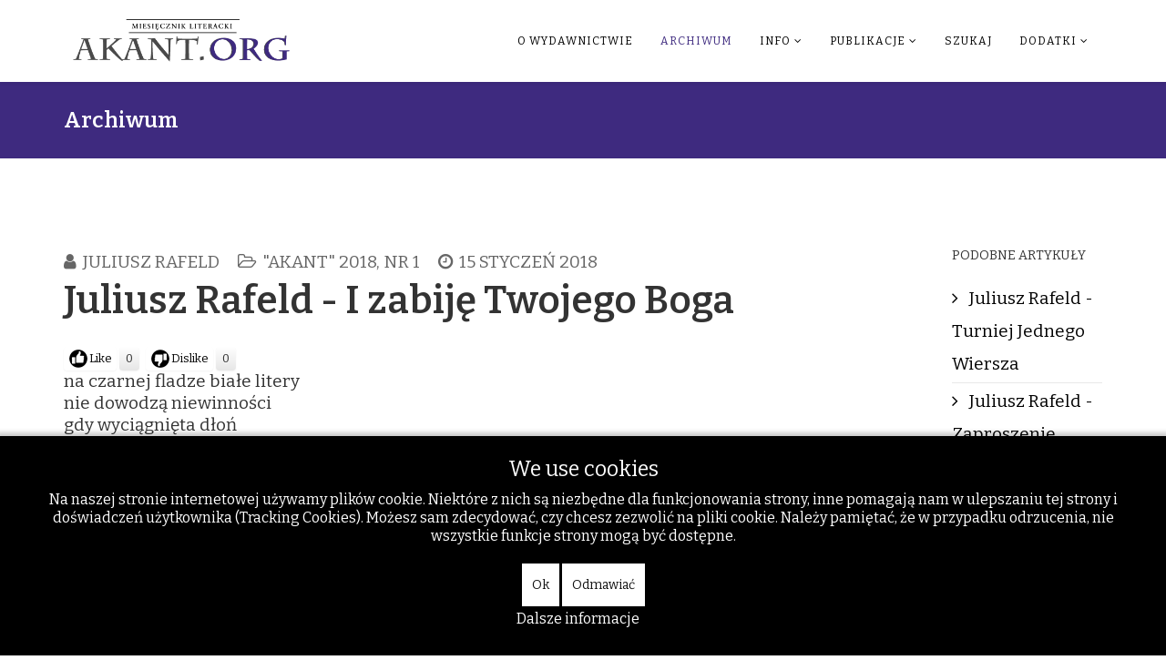

--- FILE ---
content_type: text/html; charset=utf-8
request_url: https://akant.org/archiwum/205-archiwum-miesiecznik-literacki-akant-2018/akant-2018-nr-1/6129-juliusz-rafeld-i-zabije-twojego-boga
body_size: 31401
content:
<!DOCTYPE html>
<html xmlns="http://www.w3.org/1999/xhtml" xml:lang="pl-pl" lang="pl-pl" dir="ltr">
    
<head>
<script type="text/javascript">  (function(){   function blockCookies(disableCookies, disableLocal, disableSession){   if(disableCookies == 1){   if(!document.__defineGetter__){   Object.defineProperty(document, 'cookie',{   get: function(){ return ''; },   set: function(){ return true;}   });   }else{   var oldSetter = document.__lookupSetter__('cookie');   if(oldSetter) {   Object.defineProperty(document, 'cookie', {   get: function(){ return ''; },   set: function(v){   if(v.match(/reDimCookieHint\=/)) {   oldSetter.call(document, v);   }   return true;   }   });   }   }   var cookies = document.cookie.split(';');   for (var i = 0; i < cookies.length; i++) {   var cookie = cookies[i];   var pos = cookie.indexOf('=');   var name = '';   if(pos > -1){   name = cookie.substr(0, pos);   }else{   name = cookie;   }   if(name.match(/reDimCookieHint/)) {   document.cookie = name + '=; expires=Thu, 01 Jan 1970 00:00:00 GMT';   }   }   }   if(disableLocal == 1){   window.localStorage.clear();   window.localStorage.__proto__ = Object.create(window.Storage.prototype);   window.localStorage.__proto__.setItem = function(){ return undefined; };   }   if(disableSession == 1){   window.sessionStorage.clear();   window.sessionStorage.__proto__ = Object.create(window.Storage.prototype);   window.sessionStorage.__proto__.setItem = function(){ return undefined; };   }   }   blockCookies(1,1,1);   }());   </script>


        <meta http-equiv="X-UA-Compatible" content="IE=edge">
        <meta name="viewport" content="width=device-width, initial-scale=1">
                <!-- head -->
        <base href="https://akant.org/archiwum/205-archiwum-miesiecznik-literacki-akant-2018/akant-2018-nr-1/6129-juliusz-rafeld-i-zabije-twojego-boga" />
	<meta http-equiv="content-type" content="text/html; charset=utf-8" />
	<meta name="keywords" content="Juliusz Rafeld" />
	<meta name="author" content="Juliusz Rafeld" />
	<meta name="description" content="Akant.org - Archiwum Miesięcznika Literackiego" />
	<meta name="generator" content="Joomla! - Open Source Content Management" />
	<title>Juliusz Rafeld - I zabiję Twojego Boga</title>
	<link href="/templates/shaper_helix3/images/favicon.ico" rel="shortcut icon" type="image/vnd.microsoft.icon" />
	<link href="/components/com_jcomments/tpl/default/style.css?v=3002" rel="stylesheet" type="text/css" />
	<link href="/plugins/content/postlike/assets/postlike.css" rel="stylesheet" type="text/css" />
	<link href="//fonts.googleapis.com/css?family=Bitter:100,200,300,regular,500,600,700,800,900,100italic,200italic,300italic,italic,500italic,600italic,700italic,800italic,900italic&amp;subset=latin,cyrillic" rel="stylesheet" type="text/css" />
	<link href="/templates/shaper_helix3/css/bootstrap.min.css" rel="stylesheet" type="text/css" />
	<link href="/templates/shaper_helix3/css/font-awesome.min.css" rel="stylesheet" type="text/css" />
	<link href="/templates/shaper_helix3/css/legacy.css" rel="stylesheet" type="text/css" />
	<link href="/templates/shaper_helix3/css/template.css" rel="stylesheet" type="text/css" />
	<link href="/templates/shaper_helix3/css/presets/preset2.css" rel="stylesheet" type="text/css" class="preset" />
	<link href="/templates/shaper_helix3/css/frontend-edit.css" rel="stylesheet" type="text/css" />
	<link href="/plugins/system/cookiehint/css/black.css?cc905cce68839cd4a5aa8c01bed83281" rel="stylesheet" type="text/css" />
	<style type="text/css">

 .cloaked_email span:before { content: attr(data-ep-ac86a); } .cloaked_email span:after { content: attr(data-ep-ba111); } 
body{font-family:Bitter, sans-serif; font-size:19px; font-weight:normal; }h1{font-family:Bitter, sans-serif; font-size:18px; font-weight:normal; }h2{font-family:Bitter, sans-serif; font-size:40px; font-weight:600; }h3{font-family:Bitter, sans-serif; font-size:18px; font-weight:normal; }h4{font-family:Bitter, sans-serif; font-size:18px; font-weight:normal; }h5{font-family:Bitter, sans-serif; font-size:18px; font-weight:normal; }h6{font-family:Bitter, sans-serif; font-size:18px; font-weight:normal; }#sp-header{ background-color:#ffffff; }#sp-bottom{ background-color:#ffffff;padding:10px ; }#redim-cookiehint-bottom {position: fixed; z-index: 99999; left: 0px; right: 0px; bottom: 0px; top: auto !important;}
	</style>
	<script src="/media/jui/js/jquery.min.js?cc905cce68839cd4a5aa8c01bed83281" type="text/javascript"></script>
	<script src="/media/jui/js/jquery-noconflict.js?cc905cce68839cd4a5aa8c01bed83281" type="text/javascript"></script>
	<script src="/media/jui/js/jquery-migrate.min.js?cc905cce68839cd4a5aa8c01bed83281" type="text/javascript"></script>
	<script src="/media/system/js/caption.js?cc905cce68839cd4a5aa8c01bed83281" type="text/javascript"></script>
	<script src="/templates/shaper_helix3/js/bootstrap.min.js" type="text/javascript"></script>
	<script src="/templates/shaper_helix3/js/jquery.sticky.js" type="text/javascript"></script>
	<script src="/templates/shaper_helix3/js/main.js" type="text/javascript"></script>
	<script src="/templates/shaper_helix3/js/frontend-edit.js" type="text/javascript"></script>
	<script type="text/javascript">

	function PLVote(select,id,i,total_count){
	var currentURL = window.location;
	var live_site = currentURL.protocol+'//'+currentURL.host;
	var msg = document.getElementById('msg_'+id);
	if(select == 0){			
		var info = document.getElementById('postlike_dis_'+id);
	}	
	if(select == 1){
		var info = document.getElementById('postlike_'+id);
	}
	var text = info.innerHTML;
	if (info.className != 'postlike-info voted') {
		var ajax=new XMLHttpRequest();
		ajax.onreadystatechange=function() {
		var response;
			if(ajax.readyState==4){		
					response = ajax.responseText;
					if(response=='thanks') msg.innerHTML = 'Thanks for your vote';
					if(response=='login') msg.innerHTML = 'Please register in order to vote';
					if(response=='voted') msg.innerHTML = 'You have already voted';
					
					if(response=='thanks'){
						text = '';
						var newtotal  = total_count+1;
						text += newtotal;
						info.innerHTML = text;
					}
			}
		}
ajax.open("GET",
live_site+"/plugins/content/postlike/assets/ajax.php?select="+select+"&task=vote&user_rating="+i+"&cid="+id,
true);
		ajax.send(0);
	}
	info.className = 'postlike-info voted';
}
			jQuery(window).on('load',  function() {
				new JCaption('img.caption');
			});
 var emailProtector=emailProtector||{};emailProtector.addCloakedMailto=function(g,l){var h=document.querySelectorAll("."+g);for(i=0;i<h.length;i++){var b=h[i],k=b.getElementsByTagName("span"),e="",c="";b.className=b.className.replace(" "+g,"");for(var f=0;f<k.length;f++)for(var d=k[f].attributes,a=0;a<d.length;a++)0===d[a].nodeName.toLowerCase().indexOf("data-ep-ac86a")&&(e+=d[a].value),0===d[a].nodeName.toLowerCase().indexOf("data-ep-ba111")&&(c=d[a].value+c);if(!c)break;b.innerHTML=e+c;if(!l)break;b.parentNode.href="mailto:"+e+c}}; 

var sp_preloader = '0';

var sp_gotop = '0';

var sp_offanimation = 'fullscreen';

	</script>

            </head>

    <body class="site com-content view-article no-layout no-task itemid-133 pl-pl ltr  sticky-header layout-fluid off-canvas-menu-init">

        <div class="body-wrapper">
            <div class="body-innerwrapper">
                <header id="sp-header"><div class="container"><div class="row"><div id="sp-top1" class="col-sm-3 col-md-3"><div class="sp-column "><div class="logo"><a href="/"><img class="sp-default-logo hidden-xs" src="/images/stories/akant.org2.png" alt="Akant - Miesięcznik Literacki - literatura, poezja, recenzje - akant.org"><img class="sp-retina-logo hidden-xs" src="/images/stories/akant.org2.png" alt="Akant - Miesięcznik Literacki - literatura, poezja, recenzje - akant.org" width="471" height="95"><img class="sp-default-logo visible-xs" src="/images/stories/akant.org2.png" alt="Akant - Miesięcznik Literacki - literatura, poezja, recenzje - akant.org"></a></div></div></div><div id="sp-menu" class="col-sm-9 col-md-9"><div class="sp-column ">			<div class='sp-megamenu-wrapper'>
				<a id="offcanvas-toggler" class="visible-sm visible-xs" aria-label="Helix Megamenu Options" href="#"><i class="fa fa-bars" aria-hidden="true" title="Helix Megamenu Options"></i></a>
				<ul class="sp-megamenu-parent menu-rotate hidden-sm hidden-xs"><li class="sp-menu-item"></li><li class="sp-menu-item"><a  href="/o-wydawnictwie"  >O wydawnictwie</a></li><li class="sp-menu-item current-item active"><a  href="/archiwum"  >Archiwum</a></li><li class="sp-menu-item sp-has-child"><a  href="/info"  >Info</a><div class="sp-dropdown sp-dropdown-main sp-menu-right" style="width: 240px;"><div class="sp-dropdown-inner"><ul class="sp-dropdown-items"><li class="sp-menu-item"><a  href="/info/kontakt"  >Kontakt</a></li><li class="sp-menu-item"><a  href="/info/redakcja"  >Redakcja</a></li><li class="sp-menu-item"><a  href="/info/rodo"  >Rodo</a></li><li class="sp-menu-item"><a  href="/info/darowizny"  >Darowizny</a></li></ul></div></div></li><li class="sp-menu-item sp-has-child"><a  href="/publikacje"  >Publikacje</a><div class="sp-dropdown sp-dropdown-main sp-menu-right" style="width: 240px;"><div class="sp-dropdown-inner"><ul class="sp-dropdown-items"><li class="sp-menu-item"><a  href="/publikacje/polecane-artykuly"  >Polecane artykuły</a></li><li class="sp-menu-item"><a  href="/publikacje/polecane-ksiazki"  title="Polecane książki i wydawnictwa" >Polecane książki</a></li></ul></div></div></li><li class="sp-menu-item"><a  href="/szukaj"  >Szukaj</a></li><li class="sp-menu-item sp-has-child"><a  href="/dodatki"  >Dodatki</a><div class="sp-dropdown sp-dropdown-main sp-menu-right" style="width: 240px;"><div class="sp-dropdown-inner"><ul class="sp-dropdown-items"><li class="sp-menu-item"><a class="Świat Inflant " href="/dodatki/swiat-inflant"  title="Świat Inflant " >Świat Inflant </a></li><li class="sp-menu-item"><a  href="/dodatki/wydarzenia"  >Wydarzenia</a></li><li class="sp-menu-item"></li><li class="sp-menu-item"><a  href="/dodatki/wskazowki-dla-autorow"  >Wskazówki dla autorów</a></li><li class="sp-menu-item"><a  href="/dodatki/logowanie"  >Logowanie</a></li><li class="sp-menu-item"><a  href="/dodatki/regulamin"  >Regulamin</a></li></ul></div></div></li></ul>			</div>
		</div></div></div></div></header><section id="sp-page-title"><div class="row"><div id="sp-title" class="col-sm-12 col-md-12"><div class="sp-column "><div class="sp-page-title"><div class="container"><h2>Archiwum</h2></div></div></div></div></div></section><section id="sp-main-body"><div class="container"><div class="row"><div id="sp-component" class="col-sm-10 col-md-10"><div class="sp-column "><div id="system-message-container">
	</div>
<article class="item item-page" itemscope itemtype="http://schema.org/Article">
	<meta itemprop="inLanguage" content="pl-PL" />
	
	

	<div class="entry-header">
		
						<dl class="article-info">

						
							<dd class="createdby" itemprop="author" itemscope itemtype="http://schema.org/Person">
	<i class="fa fa-user"></i>
					<span itemprop="name" data-toggle="tooltip" title="">Juliusz Rafeld</span>	</dd>			
			
							<dd class="category-name">
	<i class="fa fa-folder-open-o"></i>
				<span itemprop="genre" itemprop="genre" data-toggle="tooltip" title="Kategoria artykułu">&quot;Akant&quot; 2018, nr 1</span>	</dd>			
			
					
									<dd class="create">
	<i class="fa fa-clock-o"></i>
	<time datetime="2018-01-15T00:00:00+00:00" itemprop="dateCreated" data-toggle="tooltip" title="Utworzono">
		15 styczeń 2018	</time>
</dd>			
			
						</dl>
				
					<h2 itemprop="name">
									Juliusz Rafeld - I zabiję Twojego Boga							</h2>
												</div>

				
		<div class="postlike">
    <span id="rating_6129" class="current-rating"></span>
        <span class="like-button" onclick="PLVote(0,6129,1,0);">Like</span><span class="postlike-info" id="postlike_dis_6129">0</span>
      <span class="dislike-button" onclick="PLVote(1,6129,1,0);">Dislike</span><span class="postlike-info" id="postlike_6129">0</span><span class="msg-info" id="msg_6129"></span></div>
<div class="content_rating">
		<img src="/media/system/images/rating_star_blank.png" alt="Gwiazdka nieaktywna" /><img src="/media/system/images/rating_star_blank.png" alt="Gwiazdka nieaktywna" /><img src="/media/system/images/rating_star_blank.png" alt="Gwiazdka nieaktywna" /><img src="/media/system/images/rating_star_blank.png" alt="Gwiazdka nieaktywna" /><img src="/media/system/images/rating_star_blank.png" alt="Gwiazdka nieaktywna" /></div>
<form method="post" action="https://akant.org/archiwum/205-archiwum-miesiecznik-literacki-akant-2018/akant-2018-nr-1/6129-juliusz-rafeld-i-zabije-twojego-boga?hitcount=0" class="form-inline">
	<span class="content_vote">
		<label class="unseen element-invisible" for="content_vote_6129">Proszę, oceń</label>
		<select id="content_vote_6129" name="user_rating">
	<option value="1">Ocena 1</option>
	<option value="2">Ocena 2</option>
	<option value="3">Ocena 3</option>
	<option value="4">Ocena 4</option>
	<option value="5" selected="selected">Ocena 5</option>
</select>
		&#160;<input class="btn btn-mini" type="submit" name="submit_vote" value="Oceń" />
		<input type="hidden" name="task" value="article.vote" />
		<input type="hidden" name="hitcount" value="0" />
		<input type="hidden" name="url" value="https://akant.org/archiwum/205-archiwum-miesiecznik-literacki-akant-2018/akant-2018-nr-1/6129-juliusz-rafeld-i-zabije-twojego-boga?hitcount=0" />
		<input type="hidden" name="d8ccd811a3e23ecdc59a63176c4a0bbb" value="1" />	</span>
</form>
		
	
			<div itemprop="articleBody">
		<p>na czarnej fladze białe litery<br />
nie dowodzą niewinności<br />
gdy wyciągnięta dłoń<br />
częstuje zawleczką</p>

<p>trudno czyścić ulice<br />
tak szybko zmieniają kolor<br />
a przecież nie pada czerwony deszcz</p>

 
<p>Achmed żegna matkę po drodze do raju<br />
wstępuje na bazar akurat spadają ceny<br />
na życie</p>

<p>* * *</p>

<p>nie znamy się ale skoroś nie bratem<br />
to musisz być wrogiem<br />
daleko do niego zabiję więc jego dzieci<br />
aby zamilkł na zawsze</p>

<p>&nbsp;</p>

<p>&nbsp;</p>
	</div>

	
	
						
	
	
							
</article></div></div><div id="sp-right" class="col-sm-2 col-md-2"><div class="sp-column custom-class"><div class="sp-module "><h3 class="sp-module-title">Podobne artykuły</h3><div class="sp-module-content"><ul class="relateditems mod-list">
<li>
	<a href="/dodatki/wydarzenia/7235-juliusz-rafeld-turniej-jednego-wiersza">
				Juliusz Rafeld - Turniej Jednego Wiersza</a>
</li>
<li>
	<a href="/archiwum/167-archiwum-miesiecznik-literacki-akant-2016/akant-2016-nr-13/5586-juliusz-rafeld-zaproszenie">
				Juliusz Rafeld - Zaproszenie</a>
</li>
<li>
	<a href="/publikacje/7134-juliusz-rafeld-weronika">
				Juliusz Rafeld - Weronika</a>
</li>
</ul>
</div></div><div class="sp-module "><h3 class="sp-module-title">Ostatnio popularne</h3><div class="sp-module-content"><ul class="mostread mod-list">
	<li itemscope itemtype="https://schema.org/Article">
		<a href="/archiwum/8-nadeslane/7789-marta-otfinowska-blixt-niekoniecznie-dookola-swiata" itemprop="url">
			<span itemprop="name">
				Marta Otfinowska-Blixt - Niekoniecznie dookoła świata			</span>
		</a>
	</li>
	<li itemscope itemtype="https://schema.org/Article">
		<a href="/archiwum/8-nadeslane/7777-robert-drobysz-wentyl-bezpieczenstwa" itemprop="url">
			<span itemprop="name">
				Robert Drobysz - Wentyl bezpieczeństwa			</span>
		</a>
	</li>
	<li itemscope itemtype="https://schema.org/Article">
		<a href="/archiwum/8-nadeslane/7774-jacek-kasprzycki-przed-obliczem-biskupa-kazimierza" itemprop="url">
			<span itemprop="name">
				Jacek Kasprzycki - Przed obliczem biskupa Kazimierza			</span>
		</a>
	</li>
	<li itemscope itemtype="https://schema.org/Article">
		<a href="/publikacje/7802-elzbieta-rogucka-blask-przebaczenia-w-ciemnosciach-auschwitz" itemprop="url">
			<span itemprop="name">
				Elżbieta Rogucka - Blask przebaczenia w ciemnościach Auschwitz			</span>
		</a>
	</li>
	<li itemscope itemtype="https://schema.org/Article">
		<a href="/publikacje/7817-krolewski-konkurs-literacki-dla-upamietnienia-1000-rocznicy-koronacji-boleslawa-chrobrego" itemprop="url">
			<span itemprop="name">
				Królewski Konkurs Literacki - dla upamiętnienia 1000 rocznicy koronacji Bolesława Chrobrego 			</span>
		</a>
	</li>
	<li itemscope itemtype="https://schema.org/Article">
		<a href="/publikacje/7803-ryszard-mscisz-bo-w-pieknie-jest-ocalenie" itemprop="url">
			<span itemprop="name">
				Ryszard Mścisz - Bo w pięknie jest ocalenie			</span>
		</a>
	</li>
</ul>
</div></div><div class="sp-module "><h3 class="sp-module-title">Podobne tagi</h3><div class="sp-module-content"><div class="tagspopular">
	<ul>
		<li>		<a href="/component/tags/tag/stefan-pastuszewski">
			Stefan Pastuszewski							<span class="tag-count badge badge-info">59</span>
					</a>
	</li>
		<li>		<a href="/component/tags/tag/roman-sidorkiewicz">
			Roman Sidorkiewicz							<span class="tag-count badge badge-info">19</span>
					</a>
	</li>
		<li>		<a href="/component/tags/tag/miesiecznik-literacki-akant-2022">
			Miesięcznik Literacki &quot;Akant&quot; 2022							<span class="tag-count badge badge-info">16</span>
					</a>
	</li>
		<li>		<a href="/component/tags/tag/miesiecznik-literacki-akant-2021">
			Miesięcznik Literacki &quot;Akant&quot; 2021							<span class="tag-count badge badge-info">14</span>
					</a>
	</li>
		<li>		<a href="/component/tags/tag/archiwum-miesiecznik-literacki-akant-2024">
			Archiwum: Miesięcznik Literacki &quot;Akant&quot; 2024							<span class="tag-count badge badge-info">15</span>
					</a>
	</li>
		<li>		<a href="/component/tags/tag/archiwum-miesiecznik-literacki-akant-2019">
			Archiwum: Miesięcznik Literacki &quot;Akant&quot; 2019							<span class="tag-count badge badge-info">14</span>
					</a>
	</li>
		<li>		<a href="/component/tags/tag/archiwum-akant-2025">
			Archiwum  &quot;Akant&quot; 2025							<span class="tag-count badge badge-info">16</span>
					</a>
	</li>
		</ul>
</div>
</div></div><div class="sp-module "><h3 class="sp-module-title">Często czytane w 2025</h3><div class="sp-module-content"><ul class="mostread mod-list">
	<li itemscope itemtype="https://schema.org/Article">
		<a href="/publikacje/7817-krolewski-konkurs-literacki-dla-upamietnienia-1000-rocznicy-koronacji-boleslawa-chrobrego" itemprop="url">
			<span itemprop="name">
				Królewski Konkurs Literacki - dla upamiętnienia 1000 rocznicy koronacji Bolesława Chrobrego 			</span>
		</a>
	</li>
	<li itemscope itemtype="https://schema.org/Article">
		<a href="/publikacje/7823-jerzy-stasiewicz-przestrzen-czasowa-osadzona-w-faktach-w-poezji-zbigniewa-milewskiego" itemprop="url">
			<span itemprop="name">
				Jerzy Stasiewicz – Przestrzeń czasowa osadzona w faktach, w poezji Zbigniewa Milewskiego			</span>
		</a>
	</li>
	<li itemscope itemtype="https://schema.org/Article">
		<a href="/publikacje/7822-maria-balcer-bezwzgledna-geometria-zycia-w-wierszach-stefana-pastuszewskiego-na-krawedzi" itemprop="url">
			<span itemprop="name">
				Maria Balcer - „Bezwzględna geometria życia” w wierszach Stefana Pastuszewskiego ( „Na krawędzi”)			</span>
		</a>
	</li>
	<li itemscope itemtype="https://schema.org/Article">
		<a href="/publikacje/7821-ewa-klajman-gomolinska-nawigator-postpandemiczny" itemprop="url">
			<span itemprop="name">
				Ewa Klajman-Gomolińska - Nawigator postpandemiczny 			</span>
		</a>
	</li>
	<li itemscope itemtype="https://schema.org/Article">
		<a href="/publikacje/7836-mateusz-wabik-miejsca-swiata" itemprop="url">
			<span itemprop="name">
				Mateusz Wabik - Miejsca świata			</span>
		</a>
	</li>
	<li itemscope itemtype="https://schema.org/Article">
		<a href="/publikacje/7839-joanna-gawin-cierpienie-jako-lekcja-obecnosci" itemprop="url">
			<span itemprop="name">
				Joanna Gawin - Cierpienie jako lekcja obecności			</span>
		</a>
	</li>
	<li itemscope itemtype="https://schema.org/Article">
		<a href="/publikacje/7837-stefan-pastuszewski-pewne-pogodzenie-sie-z-ekfraza" itemprop="url">
			<span itemprop="name">
				Stefan Pastuszewski - Pewne pogodzenie się z ekfrazą			</span>
		</a>
	</li>
	<li itemscope itemtype="https://schema.org/Article">
		<a href="/publikacje/7840-emilia-uscim-rozkwitajace-fraszki" itemprop="url">
			<span itemprop="name">
				Emilia Uścim - Rozkwitające fraszki			</span>
		</a>
	</li>
</ul>
</div></div></div></div></div></div></section><section id="sp-bottom"><div class="container"><div class="row"><div id="sp-bottom1" class="col-sm-3 col-md-3"><div class="sp-column "><div class="sp-module "><h3 class="sp-module-title">Zobacz też</h3><div class="sp-module-content"><ul class="relateditems mod-list">
<li>
	<a href="/dodatki/wydarzenia/7235-juliusz-rafeld-turniej-jednego-wiersza">
				Juliusz Rafeld - Turniej Jednego Wiersza</a>
</li>
<li>
	<a href="/archiwum/167-archiwum-miesiecznik-literacki-akant-2016/akant-2016-nr-13/5586-juliusz-rafeld-zaproszenie">
				Juliusz Rafeld - Zaproszenie</a>
</li>
<li>
	<a href="/publikacje/7134-juliusz-rafeld-weronika">
				Juliusz Rafeld - Weronika</a>
</li>
</ul>
</div></div></div></div><div id="sp-bottom2" class="col-sm-3 col-md-3"><div class="sp-column "><div class="sp-module "><div class="sp-module-title">Wybór losowy</div><div class="sp-module-content"><div class="latestnews">
	<div itemscope itemtype="http://schema.org/Article">
		<a href="/dodatki/swiat-inflant/154-swiat-inflant-2011/2266-jozef-buatowicz-kresy" itemprop="url">
			<span itemprop="name">
				Józef Bułatowicz - Kresy			</span>
		</a>
		<small>25 lipiec 2011</small>
	</div>
	<div itemscope itemtype="http://schema.org/Article">
		<a href="/archiwum/70-archiwum-miesiecznik-literacki-akant-2012/akant-2012-nr-10/1886-witold-szirin-michaowski-przegrana-gra" itemprop="url">
			<span itemprop="name">
				Witold SZIRIN Michałowski - Przegrana gra?			</span>
		</a>
		<small>21 październik 2012</small>
	</div>
	<div itemscope itemtype="http://schema.org/Article">
		<a href="/archiwum/71-archiwum-miesiecznik-literacki-akant-2012/akant-2012-nr-11/1928-natalia-poczyska-entomologia" itemprop="url">
			<span itemprop="name">
				Natalia Pałczyńska - entomologia			</span>
		</a>
		<small>10 listopad 2012</small>
	</div>
	<div itemscope itemtype="http://schema.org/Article">
		<a href="/archiwum/177-archiwum-miesiecznik-literacki-akant-2017/akant-2017-nr-2/5766-marta-hebda-biglowy-udawanie-doroslosci" itemprop="url">
			<span itemprop="name">
				Marta Hebda - Biglowy (udawanie dorosłości)			</span>
		</a>
		<small>28 luty 2017</small>
	</div>
	<div itemscope itemtype="http://schema.org/Article">
		<a href="/archiwum/207-archiwum-miesiecznik-literacki-akant-2018/akant-2018-nr-3/6635-irena-batura-gienek" itemprop="url">
			<span itemprop="name">
				Irena Batura - Gienek			</span>
		</a>
		<small>25 marzec 2018</small>
	</div>
</div>
</div></div></div></div><div id="sp-bottom3" class="col-sm-3 col-md-3"><div class="sp-column "><div class="sp-module "><h3 class="sp-module-title">Ostatnio popularne</h3><div class="sp-module-content"><ul class="mostread mod-list">
	<li itemscope itemtype="https://schema.org/Article">
		<a href="/archiwum/8-nadeslane/7789-marta-otfinowska-blixt-niekoniecznie-dookola-swiata" itemprop="url">
			<span itemprop="name">
				Marta Otfinowska-Blixt - Niekoniecznie dookoła świata			</span>
		</a>
	</li>
	<li itemscope itemtype="https://schema.org/Article">
		<a href="/publikacje/7802-elzbieta-rogucka-blask-przebaczenia-w-ciemnosciach-auschwitz" itemprop="url">
			<span itemprop="name">
				Elżbieta Rogucka - Blask przebaczenia w ciemnościach Auschwitz			</span>
		</a>
	</li>
	<li itemscope itemtype="https://schema.org/Article">
		<a href="/publikacje/7817-krolewski-konkurs-literacki-dla-upamietnienia-1000-rocznicy-koronacji-boleslawa-chrobrego" itemprop="url">
			<span itemprop="name">
				Królewski Konkurs Literacki - dla upamiętnienia 1000 rocznicy koronacji Bolesława Chrobrego 			</span>
		</a>
	</li>
	<li itemscope itemtype="https://schema.org/Article">
		<a href="/publikacje/7803-ryszard-mscisz-bo-w-pieknie-jest-ocalenie" itemprop="url">
			<span itemprop="name">
				Ryszard Mścisz - Bo w pięknie jest ocalenie			</span>
		</a>
	</li>
	<li itemscope itemtype="https://schema.org/Article">
		<a href="/publikacje/7807-stanislaw-chyczynski-kolejna-wielka-ksiega-wierciochow" itemprop="url">
			<span itemprop="name">
				Stanisław Chyczyński - Kolejna wielka księga Wierciochów			</span>
		</a>
	</li>
	<li itemscope itemtype="https://schema.org/Article">
		<a href="/publikacje/7786-artur-jocz-tugdzies-i-szkuner-norberta-skupniewicza-zmagania-z-metafora-miejsca" itemprop="url">
			<span itemprop="name">
				Artur Jocz - tugdzieś i szkuner – Norberta Skupniewicza zmagania z metaforą miejsca			</span>
		</a>
	</li>
	<li itemscope itemtype="https://schema.org/Article">
		<a href="/publikacje/7788-stefan-pastuszewski-dziennik-czasow-poplatanych-10" itemprop="url">
			<span itemprop="name">
				Stefan Pastuszewski - Dziennik czasów poplątanych (10)			</span>
		</a>
	</li>
	<li itemscope itemtype="https://schema.org/Article">
		<a href="/publikacje/7793-roman-sidorkiewicz-wyprawa-bractwa-inflanckiego-na-litwe-lotwe-i-estonie" itemprop="url">
			<span itemprop="name">
				Roman Sidorkiewicz - Wyprawa Bractwa Inflanckiego na Litwę, Łotwę i Estonię 			</span>
		</a>
	</li>
</ul>
</div></div></div></div><div id="sp-bottom4" class="col-sm-3 col-md-3"><div class="sp-column "><div class="sp-module _menu"><h3 class="sp-module-title">Na skróty</h3><div class="sp-module-content"><ul class="nav menu">
<li class="item-197"><a href="/o-wydawnictwie" > O wydawnictwie</a></li><li class="item-133  current active"><a href="/archiwum" > Archiwum</a></li><li class="item-135  parent"><a href="/info" > Info</a></li><li class="item-192  parent"><a href="/publikacje" > Publikacje</a></li><li class="item-102"><a href="/szukaj" > Szukaj</a></li><li class="item-196  parent"><a href="/dodatki" > Dodatki</a></li></ul>
</div></div></div></div></div></div></section><footer id="sp-footer"><div class="container"><div class="row"><div id="sp-footer1" class="col-sm-12 col-md-12"><div class="sp-column "><ul class="sp-contact-info"><li class="sp-contact-phone"><i class="fa fa-phone" aria-hidden="true"></i> <a href="tel:+48523213371">+48 52 321 33 71 </a></li><li class="sp-contact-email"><i class="fa fa-envelope" aria-hidden="true"></i> <a href="javascript:/* This email address is being protected from spambots.*/"><span class="cloaked_email ep_ccbae972"><span data-ep-ba111="" data-ep-ac86a="&#97;&#107;a"><span data-ep-ac86a="n&#116;2" data-ep-ba111="l"><span data-ep-ac86a="&#52;&#64;&#119;" data-ep-ba111="p.&#112;"></span></span></span></span><span class="cloaked_email ep_07491296" style="display:none;"><span data-ep-ac86a="a&#107;&#97;" data-ep-ba111=""><span data-ep-ba111="l" data-ep-ac86a="&#110;&#116;&#50;"><span data-ep-ba111="&#112;.&#112;" data-ep-ac86a="4&#64;&#119;"></span></span></span></span></a><script type="text/javascript">emailProtector.addCloakedMailto("ep_07491296", 1);</script></li></ul><span class="sp-copyright">Wydawca: Towarzystwo Inicjatyw Kulturalnych  - akant.org</span></div></div></div></div></footer>            </div> <!-- /.body-innerwrapper -->
        </div> <!-- /.body-innerwrapper -->

        <!-- Off Canvas Menu -->
        <div class="offcanvas-menu">
            <a href="#" class="close-offcanvas" aria-label="Close"><i class="fa fa-remove" aria-hidden="true" title="HELIX_CLOSE_MENU"></i></a>
            <div class="offcanvas-inner">
                                  <div class="sp-module _menu"><h3 class="sp-module-title">Main Menu</h3><div class="sp-module-content"><ul class="nav menu">
<li class="item-197"><a href="/o-wydawnictwie" > O wydawnictwie</a></li><li class="item-133  current active"><a href="/archiwum" > Archiwum</a></li><li class="item-135  parent"><a href="/info" > Info</a></li><li class="item-192  parent"><a href="/publikacje" > Publikacje</a></li><li class="item-102"><a href="/szukaj" > Szukaj</a></li><li class="item-196  parent"><a href="/dodatki" > Dodatki</a></li></ul>
</div></div>
                            </div> <!-- /.offcanvas-inner -->
        </div> <!-- /.offcanvas-menu -->

        
        
        
        <!-- Preloader -->
        

        <!-- Go to top -->
        		
	<script async src="https://pagead2.googlesyndication.com/pagead/js/adsbygoogle.js?client=ca-pub-8481276431783204"
     crossorigin="anonymous"></script>	


    
<script type="text/javascript">   function cookiehintsubmitnoc(obj) {     if (confirm("Odmowa wpłynie na funkcje strony internetowej. Czy naprawdę chcesz odmówić?")) {       document.cookie = 'reDimCookieHint=-1; expires=0; path=/';       cookiehintfadeOut(document.getElementById('redim-cookiehint-bottom'));       return true;     } else {       return false;     }   } </script> <div id="redim-cookiehint-bottom">   <div id="redim-cookiehint">     <div class="cookiehead">       <span class="headline">We use cookies</span>     </div>     <div class="cookiecontent">   <p>Na naszej stronie internetowej używamy plików cookie. Niektóre z nich są niezbędne dla funkcjonowania strony, inne pomagają nam w ulepszaniu tej strony i doświadczeń użytkownika (Tracking Cookies). Możesz sam zdecydować, czy chcesz zezwolić na pliki cookie. Należy pamiętać, że w przypadku odrzucenia, nie wszystkie funkcje strony mogą być dostępne.</p>    </div>     <div class="cookiebuttons">       <a id="cookiehintsubmit" onclick="return cookiehintsubmit(this);" href="https://akant.org/archiwum/205-archiwum-miesiecznik-literacki-akant-2018/akant-2018-nr-1/6129-juliusz-rafeld-i-zabije-twojego-boga?rCH=2"         class="btn">Ok</a>           <a id="cookiehintsubmitno" onclick="return cookiehintsubmitnoc(this);" href="https://akant.org/archiwum/205-archiwum-miesiecznik-literacki-akant-2018/akant-2018-nr-1/6129-juliusz-rafeld-i-zabije-twojego-boga?rCH=-2"           class="btn">Odmawiać</a>          <div class="text-center" id="cookiehintinfo">              <a target="_self" href="https://akant.org/info/rodo">Dalsze informacje</a>                     </div>      </div>     <div class="clr"></div>   </div> </div>     <script type="text/javascript">       document.addEventListener("DOMContentLoaded", function(event) {         if (!navigator.cookieEnabled){           document.getElementById('redim-cookiehint-bottom').remove();         }       });       function cookiehintfadeOut(el) {         el.style.opacity = 1;         (function fade() {           if ((el.style.opacity -= .1) < 0) {             el.style.display = "none";           } else {             requestAnimationFrame(fade);           }         })();       }        function cookiehintsubmit(obj) {         document.cookie = 'reDimCookieHint=1; expires=Sun, 22 Mar 2026 23:59:59 GMT;57; path=/';         cookiehintfadeOut(document.getElementById('redim-cookiehint-bottom'));         return true;       }       function cookiehintsubmitno(obj) {         document.cookie = 'reDimCookieHint=-1; expires=0; path=/';         cookiehintfadeOut(document.getElementById('redim-cookiehint-bottom'));         return true;       }     </script>  
</body>
</html>

--- FILE ---
content_type: text/html; charset=utf-8
request_url: https://www.google.com/recaptcha/api2/aframe
body_size: 265
content:
<!DOCTYPE HTML><html><head><meta http-equiv="content-type" content="text/html; charset=UTF-8"></head><body><script nonce="soz8TSiP1cp5nsv6xsuVBw">/** Anti-fraud and anti-abuse applications only. See google.com/recaptcha */ try{var clients={'sodar':'https://pagead2.googlesyndication.com/pagead/sodar?'};window.addEventListener("message",function(a){try{if(a.source===window.parent){var b=JSON.parse(a.data);var c=clients[b['id']];if(c){var d=document.createElement('img');d.src=c+b['params']+'&rc='+(localStorage.getItem("rc::a")?sessionStorage.getItem("rc::b"):"");window.document.body.appendChild(d);sessionStorage.setItem("rc::e",parseInt(sessionStorage.getItem("rc::e")||0)+1);localStorage.setItem("rc::h",'1769002873631');}}}catch(b){}});window.parent.postMessage("_grecaptcha_ready", "*");}catch(b){}</script></body></html>